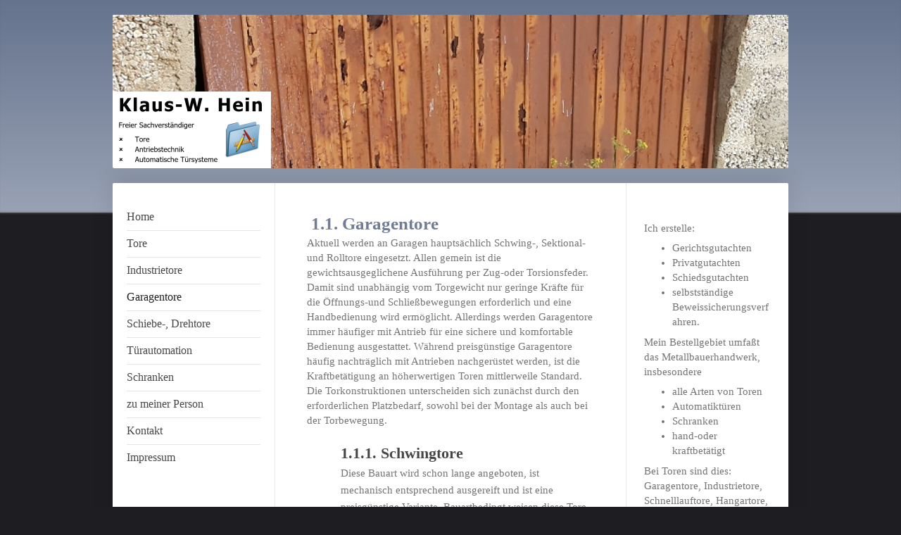

--- FILE ---
content_type: text/html; charset=UTF-8
request_url: https://www.hein-gutachten.de/garagentore/
body_size: 7644
content:
<!DOCTYPE html>
<html lang="de"  ><head prefix="og: http://ogp.me/ns# fb: http://ogp.me/ns/fb# business: http://ogp.me/ns/business#">
    <meta http-equiv="Content-Type" content="text/html; charset=utf-8"/>
    <meta name="generator" content="IONOS MyWebsite"/>
        
    <link rel="dns-prefetch" href="//cdn.website-start.de/"/>
    <link rel="dns-prefetch" href="//124.mod.mywebsite-editor.com"/>
    <link rel="dns-prefetch" href="https://124.sb.mywebsite-editor.com/"/>
    <link rel="shortcut icon" href="//cdn.website-start.de/favicon.ico"/>
        <title>Klaus-W. Hein, Sachverständiger-für-Garagentore-Sammelgaragentore</title>
    <style type="text/css">@media screen and (max-device-width: 1024px) {.diyw a.switchViewWeb {display: inline !important;}}</style>
    <style type="text/css">@media screen and (min-device-width: 1024px) {
            .mediumScreenDisabled { display:block }
            .smallScreenDisabled { display:block }
        }
        @media screen and (max-device-width: 1024px) { .mediumScreenDisabled { display:none } }
        @media screen and (max-device-width: 568px) { .smallScreenDisabled { display:none } }
                @media screen and (min-width: 1024px) {
            .mobilepreview .mediumScreenDisabled { display:block }
            .mobilepreview .smallScreenDisabled { display:block }
        }
        @media screen and (max-width: 1024px) { .mobilepreview .mediumScreenDisabled { display:none } }
        @media screen and (max-width: 568px) { .mobilepreview .smallScreenDisabled { display:none } }</style>
    <meta name="viewport" content="width=device-width, initial-scale=1, maximum-scale=1, minimal-ui"/>

<meta name="format-detection" content="telephone=no"/>
        <meta name="description" content="Gutachten über Garagentore für Privat-oder Sammelgaragen wie Schwingtore Sektionaltore oder Rolltore."/>
            <meta name="robots" content="index,follow"/>
        <link href="//cdn.website-start.de/templates/2040/style.css?1758547156484" rel="stylesheet" type="text/css"/>
    <link href="https://www.hein-gutachten.de/s/style/theming.css?1692293833" rel="stylesheet" type="text/css"/>
    <link href="//cdn.website-start.de/app/cdn/min/group/web.css?1758547156484" rel="stylesheet" type="text/css"/>
<link href="//cdn.website-start.de/app/cdn/min/moduleserver/css/de_DE/common,shoppingbasket?1758547156484" rel="stylesheet" type="text/css"/>
    <link href="//cdn.website-start.de/app/cdn/min/group/mobilenavigation.css?1758547156484" rel="stylesheet" type="text/css"/>
    <link href="https://124.sb.mywebsite-editor.com/app/logstate2-css.php?site=437974356&amp;t=1769358077" rel="stylesheet" type="text/css"/>

<script type="text/javascript">
    /* <![CDATA[ */
var stagingMode = '';
    /* ]]> */
</script>
<script src="https://124.sb.mywebsite-editor.com/app/logstate-js.php?site=437974356&amp;t=1769358077"></script>

    <link href="//cdn.website-start.de/templates/2040/print.css?1758547156484" rel="stylesheet" media="print" type="text/css"/>
    <script type="text/javascript">
    /* <![CDATA[ */
    var systemurl = 'https://124.sb.mywebsite-editor.com/';
    var webPath = '/';
    var proxyName = '';
    var webServerName = 'www.hein-gutachten.de';
    var sslServerUrl = 'https://www.hein-gutachten.de';
    var nonSslServerUrl = 'http://www.hein-gutachten.de';
    var webserverProtocol = 'http://';
    var nghScriptsUrlPrefix = '//124.mod.mywebsite-editor.com';
    var sessionNamespace = 'DIY_SB';
    var jimdoData = {
        cdnUrl:  '//cdn.website-start.de/',
        messages: {
            lightBox: {
    image : 'Bild',
    of: 'von'
}

        },
        isTrial: 0,
        pageId: 348685    };
    var script_basisID = "437974356";

    diy = window.diy || {};
    diy.web = diy.web || {};

        diy.web.jsBaseUrl = "//cdn.website-start.de/s/build/";

    diy.context = diy.context || {};
    diy.context.type = diy.context.type || 'web';
    /* ]]> */
</script>

<script type="text/javascript" src="//cdn.website-start.de/app/cdn/min/group/web.js?1758547156484" crossorigin="anonymous"></script><script type="text/javascript" src="//cdn.website-start.de/s/build/web.bundle.js?1758547156484" crossorigin="anonymous"></script><script type="text/javascript" src="//cdn.website-start.de/app/cdn/min/group/mobilenavigation.js?1758547156484" crossorigin="anonymous"></script><script src="//cdn.website-start.de/app/cdn/min/moduleserver/js/de_DE/common,shoppingbasket?1758547156484"></script>
<script type="text/javascript" src="https://cdn.website-start.de/proxy/apps/static/resource/dependencies/"></script><script type="text/javascript">
                    if (typeof require !== 'undefined') {
                        require.config({
                            waitSeconds : 10,
                            baseUrl : 'https://cdn.website-start.de/proxy/apps/static/js/'
                        });
                    }
                </script><script type="text/javascript">if (window.jQuery) {window.jQuery_1and1 = window.jQuery;}</script>
<meta name="google-site-verification" content="vNePxW62HLAM3kHh0wgkMPYXsDLvsBSuDSVqWSmbnyo"/>
<script type="text/javascript">if (window.jQuery_1and1) {window.jQuery = window.jQuery_1and1;}</script>
<script type="text/javascript" src="//cdn.website-start.de/app/cdn/min/group/pfcsupport.js?1758547156484" crossorigin="anonymous"></script>    <meta property="og:type" content="business.business"/>
    <meta property="og:url" content="https://www.hein-gutachten.de/garagentore/"/>
    <meta property="og:title" content="Klaus-W. Hein, Sachverständiger-für-Garagentore-Sammelgaragentore"/>
            <meta property="og:description" content="Gutachten über Garagentore für Privat-oder Sammelgaragen wie Schwingtore Sektionaltore oder Rolltore."/>
                <meta property="og:image" content="https://www.hein-gutachten.de/s/misc/logo.png?t=1762509659"/>
        <meta property="business:contact_data:country_name" content="Deutschland"/>
    
    <meta property="business:contact_data:locality" content="Kolbermoor"/>
    
    <meta property="business:contact_data:email" content="kwhein@freenet.de"/>
    <meta property="business:contact_data:postal_code" content="83059"/>
    <meta property="business:contact_data:phone_number" content=" +49 803 1299393"/>
    
    
</head>


<body class="body   cc-pagemode-default diyfeSidebarRight diy-market-de_DE" data-pageid="348685" id="page-348685">
    
    <div class="diyw">
        <div class="diyweb diywebSingleNav">
	<div class="diywebContainer">
		<div class="diyfeMobileNav">
		
<nav id="diyfeMobileNav" class="diyfeCA diyfeCA1" role="navigation">
    <a title="Navigation aufklappen/zuklappen">Navigation aufklappen/zuklappen</a>
    <ul class="mainNav1"><li class=" hasSubNavigation"><a data-page-id="296302" href="https://www.hein-gutachten.de/" class=" level_1"><span>Home</span></a></li><li class=" hasSubNavigation"><a data-page-id="348683" href="https://www.hein-gutachten.de/tore/" class=" level_1"><span>Tore</span></a></li><li class=" hasSubNavigation"><a data-page-id="348686" href="https://www.hein-gutachten.de/industrietore/" class=" level_1"><span>Industrietore</span></a></li><li class="current hasSubNavigation"><a data-page-id="348685" href="https://www.hein-gutachten.de/garagentore/" class="current level_1"><span>Garagentore</span></a></li><li class=" hasSubNavigation"><a data-page-id="348687" href="https://www.hein-gutachten.de/schiebe-drehtore/" class=" level_1"><span>Schiebe-, Drehtore</span></a></li><li class=" hasSubNavigation"><a data-page-id="348680" href="https://www.hein-gutachten.de/türautomation/" class=" level_1"><span>Türautomation</span></a></li><li class=" hasSubNavigation"><a data-page-id="348684" href="https://www.hein-gutachten.de/schranken/" class=" level_1"><span>Schranken</span></a></li><li class=" hasSubNavigation"><a data-page-id="349172" href="https://www.hein-gutachten.de/zu-meiner-person/" class=" level_1"><span>zu meiner Person</span></a></li><li class=" hasSubNavigation"><a data-page-id="296303" href="https://www.hein-gutachten.de/kontakt/" class=" level_1"><span>Kontakt</span></a></li><li class=" hasSubNavigation"><a data-page-id="296304" href="https://www.hein-gutachten.de/impressum/" class=" level_1"><span>Impressum</span></a></li></ul></nav>
	</div>
		<div class="diywebEmotionHeader diyfeCA diyfeCA2">
			<div class="diywebLiveArea">
				
<style type="text/css" media="all">
.diyw div#emotion-header {
        max-width: 960px;
        max-height: 218px;
                background: #EEEEEE;
    }

.diyw div#emotion-header-title-bg {
    left: 0%;
    top: 20%;
    width: 100%;
    height: 15%;

    background-color: #FFFFFF;
    opacity: 0.50;
    filter: alpha(opacity = 50);
    display: none;}
.diyw img#emotion-header-logo {
    left: 0.00%;
    top: 49.99%;
    background: transparent;
            width: 23.44%;
        height: 50.00%;
            }

.diyw div#emotion-header strong#emotion-header-title {
    left: 20%;
    top: 20%;
    color: #000000;
    display: none;    font: normal bold 24px/120% Tahoma, Geneva, sans-serif;
}

.diyw div#emotion-no-bg-container{
    max-height: 218px;
}

.diyw div#emotion-no-bg-container .emotion-no-bg-height {
    margin-top: 22.71%;
}
</style>
<div id="emotion-header" data-action="loadView" data-params="active" data-imagescount="3">
            <img src="https://www.hein-gutachten.de/s/img/emotionheader11078448.jpg?1580916950.960px.218px" id="emotion-header-img" alt=""/>
            
        <div id="ehSlideshowPlaceholder">
            <div id="ehSlideShow">
                <div class="slide-container">
                                        <div style="background-color: #EEEEEE">
                            <img src="https://www.hein-gutachten.de/s/img/emotionheader11078448.jpg?1580916950.960px.218px" alt=""/>
                        </div>
                                    </div>
            </div>
        </div>


        <script type="text/javascript">
        //<![CDATA[
                diy.module.emotionHeader.slideShow.init({ slides: [{"url":"https:\/\/www.hein-gutachten.de\/s\/img\/emotionheader11078448.jpg?1580916950.960px.218px","image_alt":"","bgColor":"#EEEEEE"},{"url":"https:\/\/www.hein-gutachten.de\/s\/img\/emotionheader11078448_1.jpg?1580916950.960px.218px","image_alt":"","bgColor":"#EEEEEE"},{"url":"https:\/\/www.hein-gutachten.de\/s\/img\/emotionheader11078448_2.JPG?1580916950.960px.218px","image_alt":"","bgColor":"#EEEEEE"}] });
        //]]>
        </script>

    
                        <a href="https://www.hein-gutachten.de/">
        
                    <img id="emotion-header-logo" src="https://www.hein-gutachten.de/s/misc/logo.png?t=1762509659" alt=""/>
        
                    </a>
            
    
    
    
    <script type="text/javascript">
    //<![CDATA[
    (function ($) {
        function enableSvgTitle() {
                        var titleSvg = $('svg#emotion-header-title-svg'),
                titleHtml = $('#emotion-header-title'),
                emoWidthAbs = 960,
                emoHeightAbs = 218,
                offsetParent,
                titlePosition,
                svgBoxWidth,
                svgBoxHeight;

                        if (titleSvg.length && titleHtml.length) {
                offsetParent = titleHtml.offsetParent();
                titlePosition = titleHtml.position();
                svgBoxWidth = titleHtml.width();
                svgBoxHeight = titleHtml.height();

                                titleSvg.get(0).setAttribute('viewBox', '0 0 ' + svgBoxWidth + ' ' + svgBoxHeight);
                titleSvg.css({
                   left: Math.roundTo(100 * titlePosition.left / offsetParent.width(), 3) + '%',
                   top: Math.roundTo(100 * titlePosition.top / offsetParent.height(), 3) + '%',
                   width: Math.roundTo(100 * svgBoxWidth / emoWidthAbs, 3) + '%',
                   height: Math.roundTo(100 * svgBoxHeight / emoHeightAbs, 3) + '%'
                });

                titleHtml.css('visibility','hidden');
                titleSvg.css('visibility','visible');
            }
        }

        
            var posFunc = function($, overrideSize) {
                var elems = [], containerWidth, containerHeight;
                                    elems.push({
                        selector: '#emotion-header-title',
                        overrideSize: true,
                        horPos: 22.18,
                        vertPos: 45.02                    });
                    lastTitleWidth = $('#emotion-header-title').width();
                                                elems.push({
                    selector: '#emotion-header-title-bg',
                    horPos: 0,
                    vertPos: 23.53                });
                                
                containerWidth = parseInt('960');
                containerHeight = parseInt('218');

                for (var i = 0; i < elems.length; ++i) {
                    var el = elems[i],
                        $el = $(el.selector),
                        pos = {
                            left: el.horPos,
                            top: el.vertPos
                        };
                    if (!$el.length) continue;
                    var anchorPos = $el.anchorPosition();
                    anchorPos.$container = $('#emotion-header');

                    if (overrideSize === true || el.overrideSize === true) {
                        anchorPos.setContainerSize(containerWidth, containerHeight);
                    } else {
                        anchorPos.setContainerSize(null, null);
                    }

                    var pxPos = anchorPos.fromAnchorPosition(pos),
                        pcPos = anchorPos.toPercentPosition(pxPos);

                    var elPos = {};
                    if (!isNaN(parseFloat(pcPos.top)) && isFinite(pcPos.top)) {
                        elPos.top = pcPos.top + '%';
                    }
                    if (!isNaN(parseFloat(pcPos.left)) && isFinite(pcPos.left)) {
                        elPos.left = pcPos.left + '%';
                    }
                    $el.css(elPos);
                }

                // switch to svg title
                enableSvgTitle();
            };

                        var $emotionImg = jQuery('#emotion-header-img');
            if ($emotionImg.length > 0) {
                // first position the element based on stored size
                posFunc(jQuery, true);

                // trigger reposition using the real size when the element is loaded
                var ehLoadEvTriggered = false;
                $emotionImg.one('load', function(){
                    posFunc(jQuery);
                    ehLoadEvTriggered = true;
                                        diy.module.emotionHeader.slideShow.start();
                                    }).each(function() {
                                        if(this.complete || typeof this.complete === 'undefined') {
                        jQuery(this).load();
                    }
                });

                                noLoadTriggeredTimeoutId = setTimeout(function() {
                    if (!ehLoadEvTriggered) {
                        posFunc(jQuery);
                    }
                    window.clearTimeout(noLoadTriggeredTimeoutId)
                }, 5000);//after 5 seconds
            } else {
                jQuery(function(){
                    posFunc(jQuery);
                });
            }

                        if (jQuery.isBrowser && jQuery.isBrowser.ie8) {
                var longTitleRepositionCalls = 0;
                longTitleRepositionInterval = setInterval(function() {
                    if (lastTitleWidth > 0 && lastTitleWidth != jQuery('#emotion-header-title').width()) {
                        posFunc(jQuery);
                    }
                    longTitleRepositionCalls++;
                    // try this for 5 seconds
                    if (longTitleRepositionCalls === 5) {
                        window.clearInterval(longTitleRepositionInterval);
                    }
                }, 1000);//each 1 second
            }

            }(jQuery));
    //]]>
    </script>

    </div>

			</div>
		</div>
		<div class="diywebContent">
			<div class="diywebLiveArea diyfeCA diyfeCA1">
				<div class="diywebNav diywebNav123">
					<div class="diywebGutter">
						<div class="webnavigation"><ul id="mainNav1" class="mainNav1"><li class="navTopItemGroup_1"><a data-page-id="296302" href="https://www.hein-gutachten.de/" class="level_1"><span>Home</span></a></li><li class="navTopItemGroup_2"><a data-page-id="348683" href="https://www.hein-gutachten.de/tore/" class="level_1"><span>Tore</span></a></li><li class="navTopItemGroup_3"><a data-page-id="348686" href="https://www.hein-gutachten.de/industrietore/" class="level_1"><span>Industrietore</span></a></li><li class="navTopItemGroup_4"><a data-page-id="348685" href="https://www.hein-gutachten.de/garagentore/" class="current level_1"><span>Garagentore</span></a></li><li class="navTopItemGroup_5"><a data-page-id="348687" href="https://www.hein-gutachten.de/schiebe-drehtore/" class="level_1"><span>Schiebe-, Drehtore</span></a></li><li class="navTopItemGroup_6"><a data-page-id="348680" href="https://www.hein-gutachten.de/türautomation/" class="level_1"><span>Türautomation</span></a></li><li class="navTopItemGroup_7"><a data-page-id="348684" href="https://www.hein-gutachten.de/schranken/" class="level_1"><span>Schranken</span></a></li><li class="navTopItemGroup_8"><a data-page-id="349172" href="https://www.hein-gutachten.de/zu-meiner-person/" class="level_1"><span>zu meiner Person</span></a></li><li class="navTopItemGroup_9"><a data-page-id="296303" href="https://www.hein-gutachten.de/kontakt/" class="level_1"><span>Kontakt</span></a></li><li class="navTopItemGroup_10"><a data-page-id="296304" href="https://www.hein-gutachten.de/impressum/" class="level_1"><span>Impressum</span></a></li></ul></div>
					</div>
				</div>
				<div class="diywebMain">
					<div class="diywebGutter">
						
        <div id="content_area">
        	<div id="content_start"></div>
        	
        
        <div id="matrix_859385" class="sortable-matrix" data-matrixId="859385"><div class="n module-type-text diyfeLiveArea "> <h1> 1.1. Garagentore</h1>
<p>Aktuell werden an Garagen hauptsächlich Schwing-, Sektional- und Rolltore eingesetzt. Allen gemein ist die gewichtsausgeglichene Ausführung per Zug-oder Torsionsfeder. Damit sind unabhängig vom
Torgewicht nur geringe Kräfte für die Öffnungs-und Schließbewegungen erforderlich und eine Handbedienung wird ermöglicht. Allerdings werden Garagentore immer häufiger mit Antrieb für eine sichere und
komfortable Bedienung ausgestattet. Während preisgünstige Garagentore häufig nachträglich mit Antrieben nachgerüstet werden, ist die Kraftbetätigung an höherwertigen Toren mittlerweile
Standard.   </p>
<p>Die Torkonstruktionen unterscheiden sich zunächst durch den erforderlichen Platzbedarf, sowohl bei der Montage als auch bei der Torbewegung.</p>
<p> </p>
<h2 style="margin-left: 61.2pt; text-indent: -25.2pt;">1.1.1. Schwingtore</h2>
<h3 style="margin-left:36.0pt;"><span style="font-weight:normal;"><span style="font-size:11.0pt;">Diese Bauart wird schon lange angeboten, ist mechanisch entsprechend ausgereift und ist eine
preisgünstige Variante. Bauartbedingt weisen diese Tore größere Fugen zwischen Zarge und Torblatt auf, was sich negativ auf die Erfüllung bauphysikalischer Eigenschaften
auswirkt.  </span></span></h3>
<h3 style="margin-left:36.0pt;"><span style="font-weight:normal;"><span style="font-size:11.0pt;">Schwingtore benötigen Platz für die Öffnungs- und Schließbewegung. Schwingtore führen bei der
Schließbewegung eine bogenförmige Bewegung aus. Dabei fährt die Schließkante nach unten und gleichzeitig nach außen. Bei kastenförmigen Fahrzeugen, die direkt hinter dem Tor stehen, kann das zur
Berührung führen. Insbesondere bei älteren Garagen, die noch nicht auf SUV ausgerichtet waren gibt es hier Probleme. Die geöffnete Stellung ist horizontal unter der Decke. Aufgrund der seitlichen
Hebelarme schränken sie die Durchfahrtsbreite etwas ein.</span></span></h3>
<p> </p>
<h2 style="margin-left: 61.2pt; text-indent: -25.2pt;">1.1.2. Sektionaltore</h2>
<h3 style="margin-left:36.0pt;"><span style="font-weight:normal;"><span style="font-size:11.0pt;">Diese Tore haben in den letzten Jahren stark an Bedeutung gewonnen. Sie sind aufwändiger in der
Konstruktion, bieten dafür mit umlaufenden Dichtungen eine bessere bauphysikalische Wirksamkeit in Bezug auf Luft-und Wasserdichtigkeit; zweischalige Behänge bieten eine wirksame
Wärmeisolation.</span></span></h3>
<h3 style="margin-left:36.0pt;"><span style="font-weight:normal;"><span style="font-size:11.0pt;">Sektionaltore schwenken weder nach außen, noch wird die lichte Höhe beeinträchtigt. Die Tore fahren
bei der Öffnung in eine horizontale Position unter der Decke.   </span></span></h3>
<h3 style="margin-left:36.0pt;"> </h3>
<h2 style="margin-left: 61.2pt; text-indent: -25.2pt;">1.1.3. Rolltore</h2>
<h3 style="margin-left:36.0pt;"><span style="font-weight:normal;"><span style="font-size:11.0pt;">Ist der Deckenbereich in der Garage nicht nutzbar, z.B. weil dort Leitungen oder Kanäle verlegt sind,
- können Rolltore die Lösung sein. Sie sind meist mit einem Rohrmotor ausgestattet, rollen hinter dem Sturz auf und benötigen im Garageninnenraum keinen weiteren Platz.</span></span></h3>
<p> </p> </div></div>
        
        
        </div>
					</div>
				</div>
				<div class="diywebSecondary diyfeCA diyfeCA3">
					<div class="diywebSidebar">
						<div class="diywebGutter">
							<div id="matrix_744557" class="sortable-matrix" data-matrixId="744557"><div class="n module-type-text diyfeLiveArea "> <p>Ich erstelle:</p>
<ul>
<li>Gerichtsgutachten</li>
<li>Privatgutachten</li>
<li>Schiedsgutachten</li>
<li>selbstständige Beweissicherungsverfahren.</li>
</ul>
<p>Mein Bestellgebiet umfaßt das Metallbauerhandwerk, insbesondere</p>
<ul>
<li>alle Arten von Toren</li>
<li>Automatiktüren</li>
<li>Schranken</li>
<li>hand-oder kraftbetätigt</li>
</ul>
<p>Bei Toren sind dies: Garagentore, Industrietore, Schnelllauftore, Hangartore, Sektionaltore, Rolltore, Kipptore, Schwingtore, Drehtore, Schiebetore. Auch Sporthallentore und Rollgitter gehören zu
dieser Gruppe.  </p>
<p>Bei Automatiktüren: Schiebetüren, Karusselltüren, Falttüren. Dazu gehören auch die Komponenten wie Steuerungen, Sensoren, Schaltleisten, Sicherheitseinrichtungen.</p>
<p>Bei Schranken sind es solche an Parkhäusern oder Parkplätzen, aber auch an anderen abzusichernden Arealen.</p>
<p> </p> </div></div>
						</div>
					</div><!-- .diywebSidebar -->
				</div>
			</div>
		</div><!-- .diywebContent -->
		<div class="diywebFooter">
			<div class="diywebLiveArea">
				<div class="diywebGutter">
					<div id="contentfooter">
    <div class="leftrow">
                        <a rel="nofollow" href="javascript:window.print();">
                    <img class="inline" height="14" width="18" src="//cdn.website-start.de/s/img/cc/printer.gif" alt=""/>
                    Druckversion                </a> <span class="footer-separator">|</span>
                <a href="https://www.hein-gutachten.de/sitemap/">Sitemap</a>
                        <br/> © Klaus-W. Hein
            </div>
    <script type="text/javascript">
        window.diy.ux.Captcha.locales = {
            generateNewCode: 'Neuen Code generieren',
            enterCode: 'Bitte geben Sie den Code ein'
        };
        window.diy.ux.Cap2.locales = {
            generateNewCode: 'Neuen Code generieren',
            enterCode: 'Bitte geben Sie den Code ein'
        };
    </script>
    <div class="rightrow">
                    <span class="loggedout">
                <a rel="nofollow" id="login" href="https://login.1and1-editor.com/437974356/www.hein-gutachten.de/de?pageId=348685">
                    Login                </a>
            </span>
                <p><a class="diyw switchViewWeb" href="javascript:switchView('desktop');">Webansicht</a><a class="diyw switchViewMobile" href="javascript:switchView('mobile');">Mobile-Ansicht</a></p>
                <span class="loggedin">
            <a rel="nofollow" id="logout" href="https://124.sb.mywebsite-editor.com/app/cms/logout.php">Logout</a> <span class="footer-separator">|</span>
            <a rel="nofollow" id="edit" href="https://124.sb.mywebsite-editor.com/app/437974356/348685/">Seite bearbeiten</a>
        </span>
    </div>
</div>
            <div id="loginbox" class="hidden">
                <script type="text/javascript">
                    /* <![CDATA[ */
                    function forgotpw_popup() {
                        var url = 'https://passwort.1und1.de/xml/request/RequestStart';
                        fenster = window.open(url, "fenster1", "width=600,height=400,status=yes,scrollbars=yes,resizable=yes");
                        // IE8 doesn't return the window reference instantly or at all.
                        // It may appear the call failed and fenster is null
                        if (fenster && fenster.focus) {
                            fenster.focus();
                        }
                    }
                    /* ]]> */
                </script>
                                <img class="logo" src="//cdn.website-start.de/s/img/logo.gif" alt="IONOS" title="IONOS"/>

                <div id="loginboxOuter"></div>
            </div>
        

				</div>
			</div>
		</div><!-- .diywebFooter -->
	</div><!-- .diywebContainer -->
</div><!-- .diyweb -->    </div>

            <div id="mobile-infobar-spacer"></div>
<table id="mobile-infobar" class="dark"><tbody><tr>
            <td class="mobile-infobar-button mobile-infobar-button-phone" style="width: 50%"><a href="tel: +49 803 1299393" class="mobile-infobar-link">
            <span class="mobile-infobar-icon-box">
                <svg xmlns="http://www.w3.org/2000/svg" class="mobile-infobar-icon" preserveAspectRatio="xMidYMid"><path d="M17.76 14.96c.027.048.036.09.023.126-.204.546-.31 1.133-.846 1.643s-2.728 1.71-4.503 1.165c-.33-.1-.555-.208-.743-.32-.003.016-.003.033-.007.05-2.57-.843-4.992-2.286-7.042-4.328C2.59 11.255 1.143 8.843.297 6.283c.018-.004.036-.005.054-.008-.083-.165-.163-.357-.24-.607-.54-1.767.673-3.956 1.188-4.49.177-.186.363-.32.554-.423.032-.057.084-.104.156-.13L3.643.018c.144-.054.328.023.414.17L6.52 4.405c.086.147.062.342-.056.438l-.94.765c-.01.033-.025.058-.045.074-.328.263-.944.754-1.195 1.19-.105.18-.1.4-.058.514.053.145.123.32.194.493.647 1.148 1.45 2.235 2.433 3.214 1.03 1.024 2.173 1.86 3.388 2.518.16.063.322.13.455.178.115.042.335.05.517-.055.26-.15.54-.427.78-.696.01-.047.03-.09.063-.132l1.1-1.34c.095-.118.29-.143.438-.058l4.218 2.443c.148.086.225.268.172.41l-.223.597z"/></svg>
            </span><br/>
            <span class="mobile-infobar-text">Anrufen</span>
        </a></td>
                <td class="mobile-infobar-button mobile-infobar-button-email" style="width: 50%"><a href="mailto:kwhein@freenet.de" class="mobile-infobar-link">
            <span class="mobile-infobar-icon-box">
                <svg xmlns="http://www.w3.org/2000/svg" class="mobile-infobar-icon" preserveAspectRatio="xMidYMid"><path d="M13.472 7.327L20 .8v12.89l-6.528-6.363zm-4.735.158L1.252 0h17.47l-7.485 7.485c-.69.69-1.81.69-2.5 0zM0 13.667V.83l6.502 6.5L0 13.668zM1.192 14l6.066-5.912 1.288 1.288c.795.794 2.083.794 2.878 0l1.293-1.293L18.79 14H1.19z"/></svg>
            </span><br/>
            <span class="mobile-infobar-text">E-Mail</span>
        </a></td>
        </tr></tbody></table>

    
    </body>


<!-- rendered at Fri, 07 Nov 2025 11:01:00 +0100 -->
</html>
